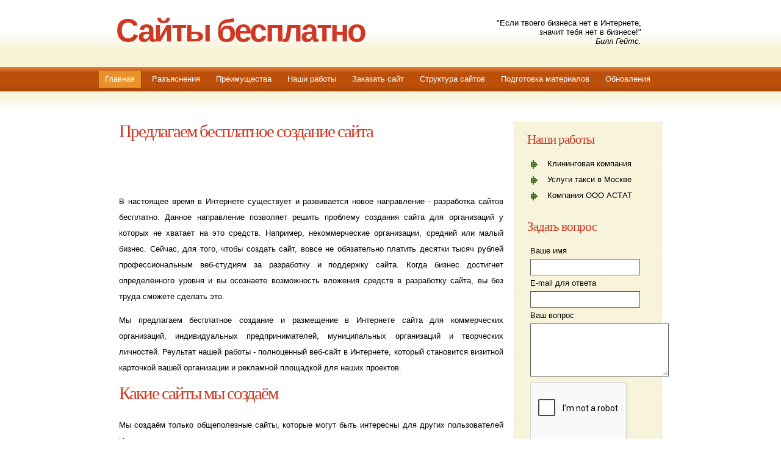

--- FILE ---
content_type: text/html
request_url: http://saitbesplatno.su/
body_size: 2943
content:

	<!DOCTYPE html PUBLIC "-//W3C//DTD XHTML 1.0 Strict//EN" "http://www.w3.org/TR/xhtml1/DTD/xhtml1-strict.dtd">
<html xmlns="http://www.w3.org/1999/xhtml">
<head>
<meta http-equiv="content-type" content="text/html; charset=windows-1251" />
<title>Бесплатное создание сайта, создать сайт бесплатно</title>
<meta name="keywords" content="Бесплатное создание сайта, создать сайт бесплатно, веб-сайт, бесплатный сайт, сайт бесплатно" />
<meta name="description" content="Бесплатное создание сайта, создать сайт бесплатно с доменом RU" />
<link href="default.css" rel="stylesheet" type="text/css" media="screen" />
<script src='https://www.google.com/recaptcha/api.js'></script>
</head>
<body>
<div id="wrapper">
<div id="header">
	<div id="logo">
		<h1><a href="/">Сайты бесплатно</a></h1>
		<!--<p></p>-->
	</div>
	<div id="rss">
	"Если твоего бизнеса нет в Интернете,<br />
	значит тебя нет в бизнесе!"<br />
	<i>Билл Гейтс.</i></div>
</div>
<div id="menu">
	<ul>
		<li class="current_page_item"><a href="/">Главная</a></li>
		<li ><a href="po4emubesplatno/">Разъяснения</a></li>
		<li ><a href="preimushestva/">Преимущества</a></li>
		<li ><a href="portfolio/">Наши работы</a></li>
		<li ><a href="order/">Заказать сайт</a></li>
		<li ><a href="struktura/">Структура сайтов</a></li>
		<li ><a href="materialy/">Подготовка материалов</a></li>
		<li ><a href="obnovlenia/">Обновления</a></li>
	</ul>
</div>
<script async="async" src="https://w.uptolike.com/widgets/v1/zp.js?pid=1674036" type="text/javascript"></script>
<script src='/jquery-3.1.1.min.js'></script><div id="page">
	<div id="content">
		<div class="post">
			<div class="title">
				<h2>Предлагаем бесплатное создание сайта</h2>
			</div>

			<div class="entry">
			<script type="text/javascript"><!--
google_ad_client = "pub-8212576921643296";
/* 468x60, создано 17.03.10 */
google_ad_slot = "2782055003";
google_ad_width = 468;
google_ad_height = 60;
//-->
</script>
<script type="text/javascript"
src="http://pagead2.googlesyndication.com/pagead/show_ads.js">
</script>			
				<p>
				В настоящее время в Интернете существует и развивается новое направление - <a href="http://besplatno.su" target="_blank">разработка сайтов бесплатно</a>.
				Данное направление позволяет решить проблему создания сайта для организаций у которых не хватает на это средств.
				Например, некоммерческие организации, средний или малый бизнес. Сейчас, для того, чтобы создать сайт, вовсе не 
				обязательно платить десятки тысяч рублей профессиональным веб-студиям за разработку и поддержку сайта.
				Когда бизнес достигнет определённого уровня и вы осознаете возможность вложения средств в разработку сайта, 
				вы без труда сможете сделать это.
				</p>
				<p>
				Мы предлагаем бесплатное создание и размещение в Интернете сайта для коммерческих организаций, индивидуальных предпринимателей,
				муниципальных организаций и творческих личностей. Реультат нашей работы - полноценный веб-сайт в Интернете, который становится 
				визитной карточкой вашей организации и рекламной площадкой для наших проектов.
				</p>				
			</div>
			<div class="title">
				<h2>Какие сайты мы создаём</h2>
			</div>
			<div class="entry">
				<p>
				Мы создаём только общеполезные сайты, которые могут быть интересны для других пользователей 
				Интернета.
				<br /><br />
				Минимальное количество страниц, которое должно быть на сайте - 5. Это тот минимум, который позволяет
				кратко ответить на вопросы посетителя сайта и заинтересовать потенциального клиента.
				Максимальное число страниц - не ограничено.
				<br /><br />
				Дизайн сайта будет не сложным. На бесплатном сайте не будет интерактивных элементов (форумы, опросники, сложные почтовые формы)
				<br /><br />
				<script type="text/javascript"><!--
google_ad_client = "pub-8212576921643296";
/* 468x60, создано 17.03.10 */
google_ad_slot = "2782055003";
google_ad_width = 468;
google_ad_height = 60;
//-->
</script>
<script type="text/javascript"
src="http://pagead2.googlesyndication.com/pagead/show_ads.js">
</script>				</p>
			</div>
			<div class="title">
				<h2>Какие сайты мы НЕ создаём</h2>
			</div>
			<div class="entry">
				<p>
				1. Персональные странички, не нужные никому, кроме их создателя.
				<br />
				2. Сайты для знакомств, для общения и развлечений.
				<br />
				4. О музыкальных группах и исполнителях.
				<br />
				6. Про аниме и любое другое кино.
				<br />
				7. Про заработок в Интернете.
				<br />
				8. Сайты с тематикой "Разное", то есть не имеющие чётко поставленной идеи и цели.
				<br />
				9. Для закачки программ, музыки и других файлов.				
				</p>
			</div>			
		</div>

	</div>

	<div id="sidebar">
		<ul>
			<li id="categories">
				<h2>Наши работы</h2>
				<ul>
					<li class="i"><img src="arrow.gif" align="absmiddle"><a href="#">Клининговая компания</a></li>
					<li class="i"><img src="arrow.gif" align="absmiddle"><a href="#">Услуги такси в Москве</a></li>
					<li class="i"><img src="arrow.gif" align="absmiddle"><a href="http://astat-polimer.ru/">Компания ООО АСТАТ</a></li>			
				</ul>
			</li>
			<li>
				<h2>Задать вопрос</h2>
				<ul>
				<li>
							<form id="form_msg" action="" method="POST">
				Ваше имя<br>
				<input name="name"><br>
				E-mail для ответа<br>
				<input name="email" type="email">				
				<br>
				Ваш вопрос<br>
				<textarea name="text" cols="25" rows="5"></textarea><br>
				<div class="g-recaptcha" data-size="compact" data-sitekey="6LcV7RMUAAAAANS2LAFq1hom3As-PBiKbhag0HdW"></div>
				<input type="Submit" value="Отправить">
				<input type="Hidden" name="key" value="1769913064">
				</form>
				</li>
				</ul>
			</li>
<script>
function forma()
{
	$.ajax({
	   	type: "post",
	    url: "/",
		data: ({'act':'ajax'}),
	    success: function(r) {
			$('#form_msg input[name=key]').val(r);
	  	}
	});
}
forma();
</script>
			
	
	
			

					
							
				</ul>
			</li>
						
		</ul>
	</div>
	

</div>
<div id="footer">
	<p class="legal">
		&copy; 2009 Бесплатно сайт | Все права защищены. Копирование материалов с сайта запрещено.</p>
</div></div>
</body>
</html>


--- FILE ---
content_type: text/html
request_url: http://saitbesplatno.su/
body_size: 102
content:
cef5c702d6f43ecf383f11df5357ed360f3e3223903f062bb4cbfdf766a6f9684d1ac74c864b4d2fc09b2f454273f2904b42ba7b2f80a26ea8761441d3e97d00

--- FILE ---
content_type: text/html; charset=utf-8
request_url: https://www.google.com/recaptcha/api2/anchor?ar=1&k=6LcV7RMUAAAAANS2LAFq1hom3As-PBiKbhag0HdW&co=aHR0cDovL3NhaXRiZXNwbGF0bm8uc3U6ODA.&hl=en&v=N67nZn4AqZkNcbeMu4prBgzg&size=compact&anchor-ms=20000&execute-ms=30000&cb=c7qu6kt2ew2i
body_size: 49254
content:
<!DOCTYPE HTML><html dir="ltr" lang="en"><head><meta http-equiv="Content-Type" content="text/html; charset=UTF-8">
<meta http-equiv="X-UA-Compatible" content="IE=edge">
<title>reCAPTCHA</title>
<style type="text/css">
/* cyrillic-ext */
@font-face {
  font-family: 'Roboto';
  font-style: normal;
  font-weight: 400;
  font-stretch: 100%;
  src: url(//fonts.gstatic.com/s/roboto/v48/KFO7CnqEu92Fr1ME7kSn66aGLdTylUAMa3GUBHMdazTgWw.woff2) format('woff2');
  unicode-range: U+0460-052F, U+1C80-1C8A, U+20B4, U+2DE0-2DFF, U+A640-A69F, U+FE2E-FE2F;
}
/* cyrillic */
@font-face {
  font-family: 'Roboto';
  font-style: normal;
  font-weight: 400;
  font-stretch: 100%;
  src: url(//fonts.gstatic.com/s/roboto/v48/KFO7CnqEu92Fr1ME7kSn66aGLdTylUAMa3iUBHMdazTgWw.woff2) format('woff2');
  unicode-range: U+0301, U+0400-045F, U+0490-0491, U+04B0-04B1, U+2116;
}
/* greek-ext */
@font-face {
  font-family: 'Roboto';
  font-style: normal;
  font-weight: 400;
  font-stretch: 100%;
  src: url(//fonts.gstatic.com/s/roboto/v48/KFO7CnqEu92Fr1ME7kSn66aGLdTylUAMa3CUBHMdazTgWw.woff2) format('woff2');
  unicode-range: U+1F00-1FFF;
}
/* greek */
@font-face {
  font-family: 'Roboto';
  font-style: normal;
  font-weight: 400;
  font-stretch: 100%;
  src: url(//fonts.gstatic.com/s/roboto/v48/KFO7CnqEu92Fr1ME7kSn66aGLdTylUAMa3-UBHMdazTgWw.woff2) format('woff2');
  unicode-range: U+0370-0377, U+037A-037F, U+0384-038A, U+038C, U+038E-03A1, U+03A3-03FF;
}
/* math */
@font-face {
  font-family: 'Roboto';
  font-style: normal;
  font-weight: 400;
  font-stretch: 100%;
  src: url(//fonts.gstatic.com/s/roboto/v48/KFO7CnqEu92Fr1ME7kSn66aGLdTylUAMawCUBHMdazTgWw.woff2) format('woff2');
  unicode-range: U+0302-0303, U+0305, U+0307-0308, U+0310, U+0312, U+0315, U+031A, U+0326-0327, U+032C, U+032F-0330, U+0332-0333, U+0338, U+033A, U+0346, U+034D, U+0391-03A1, U+03A3-03A9, U+03B1-03C9, U+03D1, U+03D5-03D6, U+03F0-03F1, U+03F4-03F5, U+2016-2017, U+2034-2038, U+203C, U+2040, U+2043, U+2047, U+2050, U+2057, U+205F, U+2070-2071, U+2074-208E, U+2090-209C, U+20D0-20DC, U+20E1, U+20E5-20EF, U+2100-2112, U+2114-2115, U+2117-2121, U+2123-214F, U+2190, U+2192, U+2194-21AE, U+21B0-21E5, U+21F1-21F2, U+21F4-2211, U+2213-2214, U+2216-22FF, U+2308-230B, U+2310, U+2319, U+231C-2321, U+2336-237A, U+237C, U+2395, U+239B-23B7, U+23D0, U+23DC-23E1, U+2474-2475, U+25AF, U+25B3, U+25B7, U+25BD, U+25C1, U+25CA, U+25CC, U+25FB, U+266D-266F, U+27C0-27FF, U+2900-2AFF, U+2B0E-2B11, U+2B30-2B4C, U+2BFE, U+3030, U+FF5B, U+FF5D, U+1D400-1D7FF, U+1EE00-1EEFF;
}
/* symbols */
@font-face {
  font-family: 'Roboto';
  font-style: normal;
  font-weight: 400;
  font-stretch: 100%;
  src: url(//fonts.gstatic.com/s/roboto/v48/KFO7CnqEu92Fr1ME7kSn66aGLdTylUAMaxKUBHMdazTgWw.woff2) format('woff2');
  unicode-range: U+0001-000C, U+000E-001F, U+007F-009F, U+20DD-20E0, U+20E2-20E4, U+2150-218F, U+2190, U+2192, U+2194-2199, U+21AF, U+21E6-21F0, U+21F3, U+2218-2219, U+2299, U+22C4-22C6, U+2300-243F, U+2440-244A, U+2460-24FF, U+25A0-27BF, U+2800-28FF, U+2921-2922, U+2981, U+29BF, U+29EB, U+2B00-2BFF, U+4DC0-4DFF, U+FFF9-FFFB, U+10140-1018E, U+10190-1019C, U+101A0, U+101D0-101FD, U+102E0-102FB, U+10E60-10E7E, U+1D2C0-1D2D3, U+1D2E0-1D37F, U+1F000-1F0FF, U+1F100-1F1AD, U+1F1E6-1F1FF, U+1F30D-1F30F, U+1F315, U+1F31C, U+1F31E, U+1F320-1F32C, U+1F336, U+1F378, U+1F37D, U+1F382, U+1F393-1F39F, U+1F3A7-1F3A8, U+1F3AC-1F3AF, U+1F3C2, U+1F3C4-1F3C6, U+1F3CA-1F3CE, U+1F3D4-1F3E0, U+1F3ED, U+1F3F1-1F3F3, U+1F3F5-1F3F7, U+1F408, U+1F415, U+1F41F, U+1F426, U+1F43F, U+1F441-1F442, U+1F444, U+1F446-1F449, U+1F44C-1F44E, U+1F453, U+1F46A, U+1F47D, U+1F4A3, U+1F4B0, U+1F4B3, U+1F4B9, U+1F4BB, U+1F4BF, U+1F4C8-1F4CB, U+1F4D6, U+1F4DA, U+1F4DF, U+1F4E3-1F4E6, U+1F4EA-1F4ED, U+1F4F7, U+1F4F9-1F4FB, U+1F4FD-1F4FE, U+1F503, U+1F507-1F50B, U+1F50D, U+1F512-1F513, U+1F53E-1F54A, U+1F54F-1F5FA, U+1F610, U+1F650-1F67F, U+1F687, U+1F68D, U+1F691, U+1F694, U+1F698, U+1F6AD, U+1F6B2, U+1F6B9-1F6BA, U+1F6BC, U+1F6C6-1F6CF, U+1F6D3-1F6D7, U+1F6E0-1F6EA, U+1F6F0-1F6F3, U+1F6F7-1F6FC, U+1F700-1F7FF, U+1F800-1F80B, U+1F810-1F847, U+1F850-1F859, U+1F860-1F887, U+1F890-1F8AD, U+1F8B0-1F8BB, U+1F8C0-1F8C1, U+1F900-1F90B, U+1F93B, U+1F946, U+1F984, U+1F996, U+1F9E9, U+1FA00-1FA6F, U+1FA70-1FA7C, U+1FA80-1FA89, U+1FA8F-1FAC6, U+1FACE-1FADC, U+1FADF-1FAE9, U+1FAF0-1FAF8, U+1FB00-1FBFF;
}
/* vietnamese */
@font-face {
  font-family: 'Roboto';
  font-style: normal;
  font-weight: 400;
  font-stretch: 100%;
  src: url(//fonts.gstatic.com/s/roboto/v48/KFO7CnqEu92Fr1ME7kSn66aGLdTylUAMa3OUBHMdazTgWw.woff2) format('woff2');
  unicode-range: U+0102-0103, U+0110-0111, U+0128-0129, U+0168-0169, U+01A0-01A1, U+01AF-01B0, U+0300-0301, U+0303-0304, U+0308-0309, U+0323, U+0329, U+1EA0-1EF9, U+20AB;
}
/* latin-ext */
@font-face {
  font-family: 'Roboto';
  font-style: normal;
  font-weight: 400;
  font-stretch: 100%;
  src: url(//fonts.gstatic.com/s/roboto/v48/KFO7CnqEu92Fr1ME7kSn66aGLdTylUAMa3KUBHMdazTgWw.woff2) format('woff2');
  unicode-range: U+0100-02BA, U+02BD-02C5, U+02C7-02CC, U+02CE-02D7, U+02DD-02FF, U+0304, U+0308, U+0329, U+1D00-1DBF, U+1E00-1E9F, U+1EF2-1EFF, U+2020, U+20A0-20AB, U+20AD-20C0, U+2113, U+2C60-2C7F, U+A720-A7FF;
}
/* latin */
@font-face {
  font-family: 'Roboto';
  font-style: normal;
  font-weight: 400;
  font-stretch: 100%;
  src: url(//fonts.gstatic.com/s/roboto/v48/KFO7CnqEu92Fr1ME7kSn66aGLdTylUAMa3yUBHMdazQ.woff2) format('woff2');
  unicode-range: U+0000-00FF, U+0131, U+0152-0153, U+02BB-02BC, U+02C6, U+02DA, U+02DC, U+0304, U+0308, U+0329, U+2000-206F, U+20AC, U+2122, U+2191, U+2193, U+2212, U+2215, U+FEFF, U+FFFD;
}
/* cyrillic-ext */
@font-face {
  font-family: 'Roboto';
  font-style: normal;
  font-weight: 500;
  font-stretch: 100%;
  src: url(//fonts.gstatic.com/s/roboto/v48/KFO7CnqEu92Fr1ME7kSn66aGLdTylUAMa3GUBHMdazTgWw.woff2) format('woff2');
  unicode-range: U+0460-052F, U+1C80-1C8A, U+20B4, U+2DE0-2DFF, U+A640-A69F, U+FE2E-FE2F;
}
/* cyrillic */
@font-face {
  font-family: 'Roboto';
  font-style: normal;
  font-weight: 500;
  font-stretch: 100%;
  src: url(//fonts.gstatic.com/s/roboto/v48/KFO7CnqEu92Fr1ME7kSn66aGLdTylUAMa3iUBHMdazTgWw.woff2) format('woff2');
  unicode-range: U+0301, U+0400-045F, U+0490-0491, U+04B0-04B1, U+2116;
}
/* greek-ext */
@font-face {
  font-family: 'Roboto';
  font-style: normal;
  font-weight: 500;
  font-stretch: 100%;
  src: url(//fonts.gstatic.com/s/roboto/v48/KFO7CnqEu92Fr1ME7kSn66aGLdTylUAMa3CUBHMdazTgWw.woff2) format('woff2');
  unicode-range: U+1F00-1FFF;
}
/* greek */
@font-face {
  font-family: 'Roboto';
  font-style: normal;
  font-weight: 500;
  font-stretch: 100%;
  src: url(//fonts.gstatic.com/s/roboto/v48/KFO7CnqEu92Fr1ME7kSn66aGLdTylUAMa3-UBHMdazTgWw.woff2) format('woff2');
  unicode-range: U+0370-0377, U+037A-037F, U+0384-038A, U+038C, U+038E-03A1, U+03A3-03FF;
}
/* math */
@font-face {
  font-family: 'Roboto';
  font-style: normal;
  font-weight: 500;
  font-stretch: 100%;
  src: url(//fonts.gstatic.com/s/roboto/v48/KFO7CnqEu92Fr1ME7kSn66aGLdTylUAMawCUBHMdazTgWw.woff2) format('woff2');
  unicode-range: U+0302-0303, U+0305, U+0307-0308, U+0310, U+0312, U+0315, U+031A, U+0326-0327, U+032C, U+032F-0330, U+0332-0333, U+0338, U+033A, U+0346, U+034D, U+0391-03A1, U+03A3-03A9, U+03B1-03C9, U+03D1, U+03D5-03D6, U+03F0-03F1, U+03F4-03F5, U+2016-2017, U+2034-2038, U+203C, U+2040, U+2043, U+2047, U+2050, U+2057, U+205F, U+2070-2071, U+2074-208E, U+2090-209C, U+20D0-20DC, U+20E1, U+20E5-20EF, U+2100-2112, U+2114-2115, U+2117-2121, U+2123-214F, U+2190, U+2192, U+2194-21AE, U+21B0-21E5, U+21F1-21F2, U+21F4-2211, U+2213-2214, U+2216-22FF, U+2308-230B, U+2310, U+2319, U+231C-2321, U+2336-237A, U+237C, U+2395, U+239B-23B7, U+23D0, U+23DC-23E1, U+2474-2475, U+25AF, U+25B3, U+25B7, U+25BD, U+25C1, U+25CA, U+25CC, U+25FB, U+266D-266F, U+27C0-27FF, U+2900-2AFF, U+2B0E-2B11, U+2B30-2B4C, U+2BFE, U+3030, U+FF5B, U+FF5D, U+1D400-1D7FF, U+1EE00-1EEFF;
}
/* symbols */
@font-face {
  font-family: 'Roboto';
  font-style: normal;
  font-weight: 500;
  font-stretch: 100%;
  src: url(//fonts.gstatic.com/s/roboto/v48/KFO7CnqEu92Fr1ME7kSn66aGLdTylUAMaxKUBHMdazTgWw.woff2) format('woff2');
  unicode-range: U+0001-000C, U+000E-001F, U+007F-009F, U+20DD-20E0, U+20E2-20E4, U+2150-218F, U+2190, U+2192, U+2194-2199, U+21AF, U+21E6-21F0, U+21F3, U+2218-2219, U+2299, U+22C4-22C6, U+2300-243F, U+2440-244A, U+2460-24FF, U+25A0-27BF, U+2800-28FF, U+2921-2922, U+2981, U+29BF, U+29EB, U+2B00-2BFF, U+4DC0-4DFF, U+FFF9-FFFB, U+10140-1018E, U+10190-1019C, U+101A0, U+101D0-101FD, U+102E0-102FB, U+10E60-10E7E, U+1D2C0-1D2D3, U+1D2E0-1D37F, U+1F000-1F0FF, U+1F100-1F1AD, U+1F1E6-1F1FF, U+1F30D-1F30F, U+1F315, U+1F31C, U+1F31E, U+1F320-1F32C, U+1F336, U+1F378, U+1F37D, U+1F382, U+1F393-1F39F, U+1F3A7-1F3A8, U+1F3AC-1F3AF, U+1F3C2, U+1F3C4-1F3C6, U+1F3CA-1F3CE, U+1F3D4-1F3E0, U+1F3ED, U+1F3F1-1F3F3, U+1F3F5-1F3F7, U+1F408, U+1F415, U+1F41F, U+1F426, U+1F43F, U+1F441-1F442, U+1F444, U+1F446-1F449, U+1F44C-1F44E, U+1F453, U+1F46A, U+1F47D, U+1F4A3, U+1F4B0, U+1F4B3, U+1F4B9, U+1F4BB, U+1F4BF, U+1F4C8-1F4CB, U+1F4D6, U+1F4DA, U+1F4DF, U+1F4E3-1F4E6, U+1F4EA-1F4ED, U+1F4F7, U+1F4F9-1F4FB, U+1F4FD-1F4FE, U+1F503, U+1F507-1F50B, U+1F50D, U+1F512-1F513, U+1F53E-1F54A, U+1F54F-1F5FA, U+1F610, U+1F650-1F67F, U+1F687, U+1F68D, U+1F691, U+1F694, U+1F698, U+1F6AD, U+1F6B2, U+1F6B9-1F6BA, U+1F6BC, U+1F6C6-1F6CF, U+1F6D3-1F6D7, U+1F6E0-1F6EA, U+1F6F0-1F6F3, U+1F6F7-1F6FC, U+1F700-1F7FF, U+1F800-1F80B, U+1F810-1F847, U+1F850-1F859, U+1F860-1F887, U+1F890-1F8AD, U+1F8B0-1F8BB, U+1F8C0-1F8C1, U+1F900-1F90B, U+1F93B, U+1F946, U+1F984, U+1F996, U+1F9E9, U+1FA00-1FA6F, U+1FA70-1FA7C, U+1FA80-1FA89, U+1FA8F-1FAC6, U+1FACE-1FADC, U+1FADF-1FAE9, U+1FAF0-1FAF8, U+1FB00-1FBFF;
}
/* vietnamese */
@font-face {
  font-family: 'Roboto';
  font-style: normal;
  font-weight: 500;
  font-stretch: 100%;
  src: url(//fonts.gstatic.com/s/roboto/v48/KFO7CnqEu92Fr1ME7kSn66aGLdTylUAMa3OUBHMdazTgWw.woff2) format('woff2');
  unicode-range: U+0102-0103, U+0110-0111, U+0128-0129, U+0168-0169, U+01A0-01A1, U+01AF-01B0, U+0300-0301, U+0303-0304, U+0308-0309, U+0323, U+0329, U+1EA0-1EF9, U+20AB;
}
/* latin-ext */
@font-face {
  font-family: 'Roboto';
  font-style: normal;
  font-weight: 500;
  font-stretch: 100%;
  src: url(//fonts.gstatic.com/s/roboto/v48/KFO7CnqEu92Fr1ME7kSn66aGLdTylUAMa3KUBHMdazTgWw.woff2) format('woff2');
  unicode-range: U+0100-02BA, U+02BD-02C5, U+02C7-02CC, U+02CE-02D7, U+02DD-02FF, U+0304, U+0308, U+0329, U+1D00-1DBF, U+1E00-1E9F, U+1EF2-1EFF, U+2020, U+20A0-20AB, U+20AD-20C0, U+2113, U+2C60-2C7F, U+A720-A7FF;
}
/* latin */
@font-face {
  font-family: 'Roboto';
  font-style: normal;
  font-weight: 500;
  font-stretch: 100%;
  src: url(//fonts.gstatic.com/s/roboto/v48/KFO7CnqEu92Fr1ME7kSn66aGLdTylUAMa3yUBHMdazQ.woff2) format('woff2');
  unicode-range: U+0000-00FF, U+0131, U+0152-0153, U+02BB-02BC, U+02C6, U+02DA, U+02DC, U+0304, U+0308, U+0329, U+2000-206F, U+20AC, U+2122, U+2191, U+2193, U+2212, U+2215, U+FEFF, U+FFFD;
}
/* cyrillic-ext */
@font-face {
  font-family: 'Roboto';
  font-style: normal;
  font-weight: 900;
  font-stretch: 100%;
  src: url(//fonts.gstatic.com/s/roboto/v48/KFO7CnqEu92Fr1ME7kSn66aGLdTylUAMa3GUBHMdazTgWw.woff2) format('woff2');
  unicode-range: U+0460-052F, U+1C80-1C8A, U+20B4, U+2DE0-2DFF, U+A640-A69F, U+FE2E-FE2F;
}
/* cyrillic */
@font-face {
  font-family: 'Roboto';
  font-style: normal;
  font-weight: 900;
  font-stretch: 100%;
  src: url(//fonts.gstatic.com/s/roboto/v48/KFO7CnqEu92Fr1ME7kSn66aGLdTylUAMa3iUBHMdazTgWw.woff2) format('woff2');
  unicode-range: U+0301, U+0400-045F, U+0490-0491, U+04B0-04B1, U+2116;
}
/* greek-ext */
@font-face {
  font-family: 'Roboto';
  font-style: normal;
  font-weight: 900;
  font-stretch: 100%;
  src: url(//fonts.gstatic.com/s/roboto/v48/KFO7CnqEu92Fr1ME7kSn66aGLdTylUAMa3CUBHMdazTgWw.woff2) format('woff2');
  unicode-range: U+1F00-1FFF;
}
/* greek */
@font-face {
  font-family: 'Roboto';
  font-style: normal;
  font-weight: 900;
  font-stretch: 100%;
  src: url(//fonts.gstatic.com/s/roboto/v48/KFO7CnqEu92Fr1ME7kSn66aGLdTylUAMa3-UBHMdazTgWw.woff2) format('woff2');
  unicode-range: U+0370-0377, U+037A-037F, U+0384-038A, U+038C, U+038E-03A1, U+03A3-03FF;
}
/* math */
@font-face {
  font-family: 'Roboto';
  font-style: normal;
  font-weight: 900;
  font-stretch: 100%;
  src: url(//fonts.gstatic.com/s/roboto/v48/KFO7CnqEu92Fr1ME7kSn66aGLdTylUAMawCUBHMdazTgWw.woff2) format('woff2');
  unicode-range: U+0302-0303, U+0305, U+0307-0308, U+0310, U+0312, U+0315, U+031A, U+0326-0327, U+032C, U+032F-0330, U+0332-0333, U+0338, U+033A, U+0346, U+034D, U+0391-03A1, U+03A3-03A9, U+03B1-03C9, U+03D1, U+03D5-03D6, U+03F0-03F1, U+03F4-03F5, U+2016-2017, U+2034-2038, U+203C, U+2040, U+2043, U+2047, U+2050, U+2057, U+205F, U+2070-2071, U+2074-208E, U+2090-209C, U+20D0-20DC, U+20E1, U+20E5-20EF, U+2100-2112, U+2114-2115, U+2117-2121, U+2123-214F, U+2190, U+2192, U+2194-21AE, U+21B0-21E5, U+21F1-21F2, U+21F4-2211, U+2213-2214, U+2216-22FF, U+2308-230B, U+2310, U+2319, U+231C-2321, U+2336-237A, U+237C, U+2395, U+239B-23B7, U+23D0, U+23DC-23E1, U+2474-2475, U+25AF, U+25B3, U+25B7, U+25BD, U+25C1, U+25CA, U+25CC, U+25FB, U+266D-266F, U+27C0-27FF, U+2900-2AFF, U+2B0E-2B11, U+2B30-2B4C, U+2BFE, U+3030, U+FF5B, U+FF5D, U+1D400-1D7FF, U+1EE00-1EEFF;
}
/* symbols */
@font-face {
  font-family: 'Roboto';
  font-style: normal;
  font-weight: 900;
  font-stretch: 100%;
  src: url(//fonts.gstatic.com/s/roboto/v48/KFO7CnqEu92Fr1ME7kSn66aGLdTylUAMaxKUBHMdazTgWw.woff2) format('woff2');
  unicode-range: U+0001-000C, U+000E-001F, U+007F-009F, U+20DD-20E0, U+20E2-20E4, U+2150-218F, U+2190, U+2192, U+2194-2199, U+21AF, U+21E6-21F0, U+21F3, U+2218-2219, U+2299, U+22C4-22C6, U+2300-243F, U+2440-244A, U+2460-24FF, U+25A0-27BF, U+2800-28FF, U+2921-2922, U+2981, U+29BF, U+29EB, U+2B00-2BFF, U+4DC0-4DFF, U+FFF9-FFFB, U+10140-1018E, U+10190-1019C, U+101A0, U+101D0-101FD, U+102E0-102FB, U+10E60-10E7E, U+1D2C0-1D2D3, U+1D2E0-1D37F, U+1F000-1F0FF, U+1F100-1F1AD, U+1F1E6-1F1FF, U+1F30D-1F30F, U+1F315, U+1F31C, U+1F31E, U+1F320-1F32C, U+1F336, U+1F378, U+1F37D, U+1F382, U+1F393-1F39F, U+1F3A7-1F3A8, U+1F3AC-1F3AF, U+1F3C2, U+1F3C4-1F3C6, U+1F3CA-1F3CE, U+1F3D4-1F3E0, U+1F3ED, U+1F3F1-1F3F3, U+1F3F5-1F3F7, U+1F408, U+1F415, U+1F41F, U+1F426, U+1F43F, U+1F441-1F442, U+1F444, U+1F446-1F449, U+1F44C-1F44E, U+1F453, U+1F46A, U+1F47D, U+1F4A3, U+1F4B0, U+1F4B3, U+1F4B9, U+1F4BB, U+1F4BF, U+1F4C8-1F4CB, U+1F4D6, U+1F4DA, U+1F4DF, U+1F4E3-1F4E6, U+1F4EA-1F4ED, U+1F4F7, U+1F4F9-1F4FB, U+1F4FD-1F4FE, U+1F503, U+1F507-1F50B, U+1F50D, U+1F512-1F513, U+1F53E-1F54A, U+1F54F-1F5FA, U+1F610, U+1F650-1F67F, U+1F687, U+1F68D, U+1F691, U+1F694, U+1F698, U+1F6AD, U+1F6B2, U+1F6B9-1F6BA, U+1F6BC, U+1F6C6-1F6CF, U+1F6D3-1F6D7, U+1F6E0-1F6EA, U+1F6F0-1F6F3, U+1F6F7-1F6FC, U+1F700-1F7FF, U+1F800-1F80B, U+1F810-1F847, U+1F850-1F859, U+1F860-1F887, U+1F890-1F8AD, U+1F8B0-1F8BB, U+1F8C0-1F8C1, U+1F900-1F90B, U+1F93B, U+1F946, U+1F984, U+1F996, U+1F9E9, U+1FA00-1FA6F, U+1FA70-1FA7C, U+1FA80-1FA89, U+1FA8F-1FAC6, U+1FACE-1FADC, U+1FADF-1FAE9, U+1FAF0-1FAF8, U+1FB00-1FBFF;
}
/* vietnamese */
@font-face {
  font-family: 'Roboto';
  font-style: normal;
  font-weight: 900;
  font-stretch: 100%;
  src: url(//fonts.gstatic.com/s/roboto/v48/KFO7CnqEu92Fr1ME7kSn66aGLdTylUAMa3OUBHMdazTgWw.woff2) format('woff2');
  unicode-range: U+0102-0103, U+0110-0111, U+0128-0129, U+0168-0169, U+01A0-01A1, U+01AF-01B0, U+0300-0301, U+0303-0304, U+0308-0309, U+0323, U+0329, U+1EA0-1EF9, U+20AB;
}
/* latin-ext */
@font-face {
  font-family: 'Roboto';
  font-style: normal;
  font-weight: 900;
  font-stretch: 100%;
  src: url(//fonts.gstatic.com/s/roboto/v48/KFO7CnqEu92Fr1ME7kSn66aGLdTylUAMa3KUBHMdazTgWw.woff2) format('woff2');
  unicode-range: U+0100-02BA, U+02BD-02C5, U+02C7-02CC, U+02CE-02D7, U+02DD-02FF, U+0304, U+0308, U+0329, U+1D00-1DBF, U+1E00-1E9F, U+1EF2-1EFF, U+2020, U+20A0-20AB, U+20AD-20C0, U+2113, U+2C60-2C7F, U+A720-A7FF;
}
/* latin */
@font-face {
  font-family: 'Roboto';
  font-style: normal;
  font-weight: 900;
  font-stretch: 100%;
  src: url(//fonts.gstatic.com/s/roboto/v48/KFO7CnqEu92Fr1ME7kSn66aGLdTylUAMa3yUBHMdazQ.woff2) format('woff2');
  unicode-range: U+0000-00FF, U+0131, U+0152-0153, U+02BB-02BC, U+02C6, U+02DA, U+02DC, U+0304, U+0308, U+0329, U+2000-206F, U+20AC, U+2122, U+2191, U+2193, U+2212, U+2215, U+FEFF, U+FFFD;
}

</style>
<link rel="stylesheet" type="text/css" href="https://www.gstatic.com/recaptcha/releases/N67nZn4AqZkNcbeMu4prBgzg/styles__ltr.css">
<script nonce="L8fbEDOHLTQ9S7q3Wb7yeg" type="text/javascript">window['__recaptcha_api'] = 'https://www.google.com/recaptcha/api2/';</script>
<script type="text/javascript" src="https://www.gstatic.com/recaptcha/releases/N67nZn4AqZkNcbeMu4prBgzg/recaptcha__en.js" nonce="L8fbEDOHLTQ9S7q3Wb7yeg">
      
    </script></head>
<body><div id="rc-anchor-alert" class="rc-anchor-alert"></div>
<input type="hidden" id="recaptcha-token" value="[base64]">
<script type="text/javascript" nonce="L8fbEDOHLTQ9S7q3Wb7yeg">
      recaptcha.anchor.Main.init("[\x22ainput\x22,[\x22bgdata\x22,\x22\x22,\[base64]/[base64]/[base64]/bmV3IHJbeF0oY1swXSk6RT09Mj9uZXcgclt4XShjWzBdLGNbMV0pOkU9PTM/bmV3IHJbeF0oY1swXSxjWzFdLGNbMl0pOkU9PTQ/[base64]/[base64]/[base64]/[base64]/[base64]/[base64]/[base64]/[base64]\x22,\[base64]\\u003d\x22,\x22w7k4w6UpfcOAD3rDvVLClsOCw4tMY8KsQGkUw5HCn8O0w4VNw4PDucK4WcOKOAtfwrp9P319wrptwrTCowXDjyPCoMKMwrnDssK+XCzDjMK5Un9Ew57CtCYDwq4/XiNPw4jDgMOHw5LDqcKncsK4wprCmcO3Z8OPTcOgIsOrwqoscMOfLMKfB8OgA2/Cl1zCkWbCmcOWIxfCm8KVZV/Dj8OrCsKDeMKgBMO0wpDDkivDqMOIwokKHMKTZMOBF2cMZsOow5DCjMKgw7ATwoPDqTfCosOHICfDrMKQZ1NFwrLDmcKIwoIgwoTCkg/CuMOOw695wrHCrcKsEcKJw48xXlAVBUDDqsK1FcKEwqDCoHjDucKgwr/[base64]/DvMKewo7DsMKIWBJGNBF6PVEIZFzDsMOCLi0twpXDkTbDtMO6GUBXw4oHwqxNwoXCocKDw7NHb2tQGcOXXCsow50jfcKZLirCjMO3w5V6wrjDo8OhUMK6wqnCp3zCln9Fwr/[base64]/[base64]/w43Cl0PDksKBw4ExIFB3wqAlw69pwo4ECmJuwpzDnsK3J8O8w5TCgyw6wpcDcgxxw4bCiMKUw4N3w7/CnwwRw6XDkSpGY8OzUcOawqLCmkR5wqzDlCsKGnHCjAchw6YEw5DDqBlLwqcwKTzCqcKPwq3CllfDtMOmwpoIfcKNN8OoWEM9wpbDnwbCg8KKeSBjdTcbSgXColZ4TnYPw5cBeyRPYcKUwrsFwp3CnsO/[base64]/w6zCucOuwooMwovDvjgMwoDCosOGBcO+wpsTwp3DmCbDqcOVGDZvH8K4wpwXVU0yw48fG2EfFMOTXcOlw4bDrcOSOw4ZMT1ve8Kmw4BOw7JrNDTDjAkkw5/CqkMEw7kfw6HCmV4RckrCmsO4w6AbKsKywrrDjnfCjsObwqjDo8K5aMOQw63Cpk44w6FmZsOpwrnDp8OdFiIZw7PDuyTCvMOJIE7DsMKhw63Ck8KfwrbDgh3DjcK7w4XChk4PFlUAaTtqTMKPJ1U4SQh/NiDDpz3ChGZWw4jDpyEDJ8K4w7AFwqPCjznDiRTDgcKJwoF+J2cgU8KSaDfCncOPKB/DnsO9w7NBwrQMNMO8w4h6ccOHdDVBYcObw4TDjzBjw5fCtBfDrWvCh0jDg8Knwq1Qw5fDuS/CuCRIw4UNwoXDucOKwrRTcwvDrcOZRR1/EEx3woh/YnPCkMOKY8KyC0lPwopPwp9iF8KGY8Otw7XDtcKEw5nDhCgKTcK0MlzCokh9PSkrwqRKT0oIe8KvH0xvdHJPVGJeZSQ/O8OkNDN3wpXDpkrDisKxw5kew5zDkTnDnlBaVMK0w6fCuWwVK8K+GFTCt8OEwqk2w7zCj14hwo/CusOew6LDkcOOFsKiwqrDvg9gKcOKwr16wrouwoZbJ2IWN04LHMK0wr/DgMKCKMOGwobClUlfw5rCv0gxwrV4w7scw5YIacOJEcOHwrMSQMOkwqMyWRFswo4QNFRNw5s/L8OMwqbDoSjDv8KwwrfCpQ7CugrCn8OEUMOpXsKEwq8SwosBPsKmwpwtRcKewowEw6jDgATDkDpcfx3DiQI3KsKQwpTDrMOPZUDCol5kwrotw7AcwrrCqTkjflbCrMOswqINwprDv8KHw6RNZnhawqPDj8OGwpTDt8K3woYfasKYw7/[base64]/B3BGwrrDrknCs3nCj2LCvDTDisODw6dMwo1TwrhNTRrDrkzCmDDDpsOpSCFdX8KwWWsSb1vCr2gpTjfCqlkcM8Krwpk7PBYvSRjDssKTMGJcwobCsjvCgMK4w69PPmjDjMOdOn3DpAs9VMKCbGYfw6nDrUPDmMKfw6dSwrozIMOWc2bClcKhwopqd17DgsKUWz/DtMKLRMODw4nChDEFwonCoQJvwrMsC8OPLE/[base64]/Dp3dlw4I7w50YOlTDssKIwrXDrBpHVMO0SsO8woltD25bwpEXA8KZQ8OpOn1pIWrDtsKTwqrDisKtU8ORwrbCrnMTw6LDk8KQaMKKwqJswobDhT09wqLCscOxesOOGcKywpzCssKAF8OCwqBbw6zDocKYMhQywrLCs1lAw7pZL1JLwo/DtAvDrRnDqMO7P1nDhcO+cRhxaTVxwpwIc0MdRsKlAUp3Pw8hORI5MMOfPcKsUsKkM8Opwpw5N8KVOsOlUhzDqsKAL1HCgSnDoMKNR8OLeT1kSsKnd1DDkMO1ZsK/w7pZZsO/RBnCtmE/ZMODwrjDoFvDs8KaJBYCCy/Cjx1Bw7MsJ8K8w6/DvDdtwqMUwqXDtx/CtEzChUPDqcKDwrNpHcKgAsKfw7howrrDjw7DssKOw7XDpMOHFsK3d8OoHwgbwpLCtBvCgDHDq35/w5tVw4TCrsOTwrVyPsKQQ8O7w4nDpcOsUsO/wrjCnnXCoEPCvHvCmRNqwoRDJMKTwqxBEl9xwqXCtWhHcxbDuQLClMOMVEVqw7PCrH/Dt3Erw6EDwpTCn8O2wox5WcKbO8KHD8OTw7dwwo/[base64]/[base64]/Dsnotw4XDk8OYGT7Cu8K8X8O6LXcYRjHDhiRDwqRGwpbDigHCtQoywrrDlMKCW8KEPsKXw5TDqMKFw4tIGcOTFMKhDXLCjTrCm0UWEn3CnsOUwo09L3V9w7vCtHY3YAbCo1UAL8KYWVBSw63CogfCgHN7w4x3wrlQMj/DuMOFG1slOD0Yw5LDtxN9wr/[base64]/[base64]/DoUDCisKfwrnCiMKjVcO5wrnDrcKfXUvDj3DDq3zDjMOwCsObwovCtcOnw53Ds8K0PjVLwoZrwpvDnAhcwrjCv8Omw4o5w6RRwpbCpMKbShHDsE3CoMOawoAzwrNIZsKCw4LCqE/Ds8OCw7nDnsO5JgnDvcOPw6bDtSjCssKoU2vCintfw4zCpMOLwrYaB8O3w4DCjGJIw5dmwqDCgMOBO8KZexbChMKNXVjDryQdwoLCrQomwo1pw54gcE3DgE5nwpZKwrUXwrF8wpRewo85L0XCr1/[base64]/CvEHDqsONa8KeC8OFeg/ClMKqfMOFCsOYXkDClUk8LELDtcOCDMKiw7TDhcKVL8OSw5MVw6IDwqHDngJ6eArDp2jCrwVKDcKmQcKuVcO2E8KVNcKuwpkBw6rDugDCmMOyesOrwrvCo1bDlcOtw5ESUncRw4sbw53CmB/[base64]/DqU7CiMKuwoPDo8OWwovCocKKwpXCjcKOVUBVHcKIwopdwqw7QmbCjH7CncKJwpfDmcOpOcKdwofCoMOWBE4wey0zXsKVFsOAw77DrW/CkwMnwpfCksOdw7zDnSfDt3HDhhTDvXLCnz9Uw6EGwqAtw7VdwoDDnwQzw5RMw7fCocOKIMK8w4cDfMKBw6XDniPCp1xZDXhLK8OgT1HCnMKBw65RXgvClcK/cMOAZjsvwpJFSihHK0Bowo93Tjkbw7kRwoBBeMOqwo5hf8Osw6jDiEB7UMKdwrHCtsOHf8OyY8OhKV/DuMK4wrENw4RGw71sQsOzw5pvw4fCvsKHNcKnK1zCp8Kwwo7DoMKqbMOeW8Ouw54Xw4EqTUAEwqDDi8Oew4HCojbDmsODw694w4fDk2HCgxksPsOLwrfDjglRKTLCj103PcOrLsK9DMKRF03CpBxQwrPCu8KtP2DCmkc/U8OEIsKlwoEcanzDvVNzwq/Cmy1/wp/[base64]/OCPDngjDksOGwr9Gwplmw6BVwpthwrcpWFPCiBFtJQo2McOJWn/Dv8K0P3XDuTAlKFAxw7M8wpDDoTQ9w6giJxHCjXdHw7XDiwpSw4vDnBLDsiIofcOLw4rDtiYTwrrDjyxaw60ZZsKER8O/MMK/QMKxcMKKfk8vw6VJw47CkB83DhYmwpbCjsOrDg1Vwp/[base64]/Cs8Ksw73CnRnCqik8wrhrV8Kfw59Dw7TCqcOMSjzCv8ONw4IqJ1gHw582dzt2w69dZsOYwpXCn8OSZl00EyXDj8KOw5/DqTDCvcOdZ8O1KHvDqsO6CFTCrjlCPXZhRMKSwoLDisKvwqrCowAdMMKJNlDCmXYRwoV3w6fCs8KQDBJLO8KWa8O7eQ/DoQ7DrcOwPFlza30uwovDjHLDnXjCsA7Dn8O8IcKDGMKHwpPCqsOWOQlTwrjDjcO/FBtsw4HDncK1wp/CqMO3PsKREFx0w65Wwpl/[base64]/CsMK8P8K9dVjChjTDqkrDnMOjd8KMw48AwrbCvTklw6pJwprChDsrwofCt23DiMO+wp/DosKwKMKqemF3w7fDuGcSEcKJwp8FwrBew6BsPwk2VsK5w79aLA4/w41yw43CmVIvUcK1SzUkEkrCqWXDlCNhwrFOw6LDlcOkfMKNVk8DUcOAB8K/wrMbw6g8BSPCkHpdM8KCE3nChzHCusOMwphlFsKRYsOHwoFQwolvw6bDkixXw4wswqR5S8K5d1sqw6/CjsKTNTPCkcOdw41QwpRSwphbWwTDiDbDgUPDjwkCGwZnbMK1LcKOw4goNgfDvMOgw6rCiMK4IFLDghXClsOvDsO/NgjCi8KAw5oTw7sUwqvDm3ARwrvDjgvCvcKRw7VfAicmw5Eqwr/DpcO3UADDmwvCmMK5QsO4cU4PworDkz7CnCcwVsOiw7l9R8O0JG5NwqspVMOOVMKOfcOdK0wHwr0wwrfDm8KnwrrDn8OCwotBwqPDjcKyWsOLI8O1dn3CpELCk2jCulB+wpHDi8KKwpIjwpjClMOZC8OowrUtw57CssK/wqnCg8KpwpvDp1/CngHDt0JuBMK0N8OceitQw5VSwp56wpjDp8OeHTzDsVJrTsKPH17Dhh8KHMOjwobCjsOHwqjCnMOAPhnDp8Kgw78jw47Di33DnDA0wrbDmFoSwpLCqMOAcsKowpLDlsK8DwU/[base64]/eMO2w5zCugnDjcKKZ8OuU8OFwo9QwpVQHSZew5HCgH/Cq8OBM8Obw7Nhw5xEHMO9wqJ/wrLDtS5cLDovRk5gw6dmOMKew5how6vDgsORw60xw7DCvHnCksKcwrnDowLDuhM5w40GJFHDhWJswrTDoFXDk0zCr8Ovwp7Cv8KqIsKiwqZFwqQ6UkFVWS5mw5NAwr7DjHPDqsK8wo7CmMK2w5fDjcKbfgpUPzFHMmBWXlDCgcK/w5oHw6VpL8KJesOJw53CqsKgEsO6wq3CrX8WB8OoV3DCqXwIw7zCoSDCn34tYMOdw7cvw7fCi2NtKx/DosK0w6MZEsK6w5DCpcOcW8O+wr0VZCfCmGDDvDZnw6LCl115f8KCF37Dtwd4w5h1aMKXC8K1EcKhSF4OwpI3wo01w4Emw5l3w7HDjwwrV2YgBMKJw5tKF8KnwrXDt8OwHcKDw4/DvVBfAcOKQMKxTXDCow9Wwqhvw5/CkWVXTDFqw67Cm34EwpJ1H8KFBcOXAzolMT0gwpDDvHl1wpnDo07CuUnDqMKzdVnCnUhwMcOkw4NSw6wlLsO+NUsqRMOXfsKGw4NKw5c/ZlRGdsOnw4fDksOpPcK7YSrDtMKfKcK6wqvDhMONw4A+woXDjsKxwoxsDCcHwpbDksOgHm3Du8O9S8Kzwr43VcOaUkhnOzfDnsKWTsKPwqPClsKKY3/CvCDDlHXDtQVzW8OIKMO4wpXDncObwopFw6BsaXpEKsOjw44EMcK/CC/[base64]/CvsKVw78Dw602w5jCpMK6JMKfVyXDucOAR8OMImrCtsO8DhLDvmleZwTCpjrDvHEqHMODU8KawozDscKmS8KlwqApw4kOT0kwwqckwprClsONZcKjw7w9wrV3FsONwrnCn8OAwogPH8Kiw7R2wp/[base64]/CgMOFw4Qow5pcw7/Dm8Obb2REbMOIGMO1w4rCjsOWXsONw7YgJMOMwqHDkCZAdcK4QcOSKcOmA8KaKSnDj8OTRVdvHzVFwqhUMEdBKsK+wqhGZCpCw4cbw6XChF/[base64]/[base64]/wpbDtcKhw4RjDsOgw7QbOMK2EFADwoTDkiogW2EhPCLDjUvDuRZGVRHCi8OXw5pAS8KzAD5Hw5xrRMOmwrx4w5/CpQgWYsOHwqB4V8OkwoAubVhUw6M8wrkDwpfDtcKkw77Dm25cw68Pw5bDpAA2Q8ONwo1wRcK+I0jCu23Dk0oQJ8KOQ2fCkA9IHsKRAsKvw5/[base64]/Dp8Kowq/DgzTCncO6w5/CssKAwpwOdsKNWcKHHcOhwovDuVhgwosAwpXCmGY+GsKXacKTXyXCvlk7P8KawrnDjcOmETA1KWjCgn7CjUbCr188DsOcSMKqdTTCm0TDpnzDqCTDisKwUMOtwqzCs8KgwrR4JRnDl8O3JsOOwqLCjMKZA8KnSwhXS2HDtcOvP8KuBEoCw79nw63DhT8swo/DqsOpwqh6w6Y0TmIVGBpswqozwovCs1FrWcK/w57CoS8VABTDgzJ9JcKiSsORWhXDhcKFwp4/DcKpOjdBw4ESw5bDgcO+VjnDnWfCm8KQI0olw5LCqMOYw7rCv8OgwqHCsV02w7XCtEbCs8OrJyUEbShXworCh8OowpXCtsKMw6doQlt5CmAqwpzDiFLCs0rDu8O1w6/DhsO2alTDozbCk8KRwp7ClsKGw4QjTh3CkDRIKTrDq8OdIEnCpQzCj8OzwrvCmnMdaGtKw6DDkybCgQoTbk5kw4TCrSd5UWNACsOaMcOUGg3CjcKCHcOhwrI8ZmE/wrLCh8OQfMKzGARUKsKLw6rDiyXCgFoiw6fCgcOYwp7DsMOEw4fCqMKhwoIgw4XCjcOCCMKKwrLCkAZWwpMjdVTCrMKHw7PDisKnNMONYErDgcKrCD7DnUXDocKtw4QeJ8Klw6jDnH/CosKDVCdcLcKVdMOuwoDDtcK9wrM6wqvCp2gKw4DCscKqwrZ9SMO7CMKIMXHCv8OgJMKCwo08a2kLScKrw5xmwqJsW8OCI8Klw7PCsxvCq8KhK8OUbVfDjcK/OsKbEMOkwpRjworCjsOSBysncMOkeh4Nw65Bw6BJRQIaZ8OaYxt2fsKvKSXDnjTCgcO0w5ZLw4rDg8Kew53CicOhWjQlwoB+RcKRXiPDtMKNwpRKXTw7wo/[base64]/[base64]/[base64]/DgsONwqPDhUJHJDchw5E7eDTDvsKcw5I9w7Akw4oSw6vDrMK5LDosw65Vw5TCkH3DmcOzMMK0CsO6wpDCmMKPT09jwq8OSm0TLsKiw7PCgiXDocK/wpY5fcKLCzA3w4zDiFXDpTbCoG/CvMO9w5xBDcOlwqrCmsKaScKWwoEfwrXDr0DCqMK7RcK6w493woNMZRoLwqbDk8KFRXAZw6U4w6nCvCdMwqsZSx0Kw699w53Dn8OAZHINdFPDr8O9woIyR8Kwwq3CoMOvMMKTJ8O8FsK3YT/Ci8Ovw4nDu8K2KjwyQWnCk15gwoXClQzCk8OdbcO+BcOYDV9+AMOlwrTDksOTwrJcEMOXVMKhV8OfL8KdwoJIwo0Kw5PCtBE4wprDsCMuwpHCm2xJw4/DqnB5LntofMOsw78LQ8KBJ8OnccOCKMOWcUUHwqBlDBvDo8Omwq/[base64]/DMKTIMKPw4LCkXDCu204w5U6TsOvVQFwwrQiLXPDvMKSw6RNwrxYfVfDlXMXcMKPw75xA8ObLBbClMK7wp3DgBLDgsOkwrdYw7cqfMK9ZcKOw6DCqMKrND7Dn8KLw5fCmcOIJiDCtX/DkRB1wocXwq/CgMOBSUrDrT3CrsK0IiXCmcOgwq9YNsOEw40vw54gJSshWcK+I2HCpsKkw4p8w6/[base64]/RsK/[base64]/BcKNGcO6w48Uw5o8CcK7wozCp8O2J8OtwoxGEnnDkHlYRMKoIg/DpU1hw4fDlXkzw6IAJ8K1RVfChS/DpMOeak/CgFIFwp1US8K+NMKwfkx4TVPDpmjCnsKZSUzCilrCuFBiJcK2w7ACw4rDlcKyHi9DL38LP8OOw5bDqsOVwrjDoUkyw69hMmrCqsKSUlvDucOiwrYyLcO7wrTDkjsgQMKOOVvDqSDDhcKZTABLw7d8YVbDtAQTwrzCrh/[base64]/DucObwpnCnx9rwp7CisOjKMOcwqEqbS/ChsK5MQE/w5LCtTHCuxAKwpxlLxdzdHfChVPDnsK4WynDiMONw4IIccKWw73DqMOEwoLDncKkwq3DjzHCu0fCo8K7a0PCgMKYVD/DhcKKwqbDsW/CmsKHEgDCnMKtTcKiwo7CtjvDgClZw5U/cELCmMOcTsKrS8KpAsOmdsKew5w1d0jDtB3Dg8K0RsKMw5zDm1TDj3ELw4nCqMO4wpLCg8KgOgzCpcOkw7ATDjjCosK+PGIwRGrChsKSTQ8yMcK8DsKnR8KJw4rCqMONV8OPfMOtwpkqXGnCu8Ohw47CjMOSw44Bw4XCrjlTHsOYOxfChcOvSCVkwpxOwrV6KMKXw5x/w5d8wo/CgkLDrcO7fcKcwopxwpxIw6vCvywiwrvDqEHDh8Kcw597MntowqTDmzh9wpp2ZsO+wqPCt0tAw7zDh8KaQsK3CSDCiDXCqHlXwpVywpciLsOVRVF0wqPCisKPwpDDo8OmwqHDvMOAMsKnecKqwqPCr8KPw5jCrMKvAsOVw4YmwpFqJ8OMw5LCtMKvw5/DocKZwoXCgAF2w4/ClWVgIBDChhfCpDtWwqzCocOnYcOyw6bDk8K/w7tKR3LCjEDCj8KYwrDCiws7woYbQMOfw7HClsK6w6HCr8OUOsOBHMOnw67Cl8OwwpLCnhzDr2gGw73CoRbCpFRNw7nChDBRwoTDp3pkwoXCmGPDi2/Ci8K4XsOrGMKfasKswqUdwp/DhRLCnMO3w6IFw6BZJxUpwrRYVFVUw70kwr5ow6gLw7DCtsOFTcOkwqLDtMKGLsOmBgwvJMKbDinDtm3DmzrCg8KXGsOoE8O9w4osw6rCtX7Cs8OPwqbDl8KlWFd1wro+wqDDqcK3w5onOUYWRMOLWgnCksO2SV7DocKBaMKmT3nDsRonYMKbw57CtC/[base64]/wp/DisOkw6rDk8KbwqRLe2nDgsOKZcOLw7PCnihQcMKBw4FJLUnCncOQwpzDrgbDkcKgYivDvgbCrVw0RsOSKlnDtMOBw78Uwr3ClEwmL1YXM8OKwrcAf8Ktw7c5dlPCpcKsem3DmMOEw4oKw4bDkcKyw7wMQigAw4XClxl6w69CdyYzw4LDl8KBw6/Dk8Kpwqodwp7CgzQ9wrzCisOQNsO0w6BGQ8OGAVvCjybCusK+w47CjWJNScOew7UtKlISf33CnMOiUU/DvsKywo1cw5BIV13Ds0U8wqPDm8OJw43DtcO2wrp2BWhbHE80JB7CpMO8BFp6w47DgxrCn21nw5AqwolnwpLDosOKw7kvw5/CtMOgwovCuyrCkzvCtDhVwotWPG7CsMOJw4jCt8Kvw4XChcO6e8KSf8OBw5PCl23CvMKqwrcUwo7Ch390w73DtMKjIjkMwoDCtzXDuS/Cn8Ogwr3Cg0oWwr98wpPCrcOyK8K2R8OVdH5mOH0UL8KCwrAjwqkgWldpfsOSLCIIBVvCvgpHfMK1MyojW8KKI3bDhyzCvUQ1w4VLw63DkMO4w69Hw6LDjzU2dThnwpvCkcOIw4DCnl/DsQHDmsOCwqllw5zCiyFqwqfCpQnDuMKVw5zCl2wOwocnw5Npw6jDkHnDnHTDj3fDgcKlDhfDh8KPwoLDnVsEw5YMOMKywo5/BcKJHsOxw5nCh8OKCT/[base64]/[base64]/ClsOgwptOVhZGw6HCoSrDlz/DkxAjMEt3aQ4Pwqt5w4rCtcOiwonCtMOoVsOFw5gzwp8twocOwrPDisOPwrjDrMKfE8OKAgsHDHZMV8KHw55dw4MEwrUIwobCnRQmanNUScK5XMKYdmnDn8OTbngnwonChcOiw7HCl3fDtXfCnMKxwpTCvMOEw4YwwpLDocOSw7/CmD5FFsK4wqnDtcKHw7wkdcO5w4TCncOnwo8lUcOoHSfCmmA8wr7CocO/CW3Dng56w4lwYy9icmHChMOGYSoDw5BLwqQmdWAJZFMXwpzDrsKGwqR2wok+D3QCccO+LRd0bcKbwpzClcKvd8O3ZcKqw7nCusKoBsOOEsK5wpIswps4wp3CpMKIwrknwpxswoPDncK/[base64]/Du2bDpzLCrcK3QBBcKcKmwrEzInnCvsKGwpYfR3XClsKwe8KrPQArTMKIcztnKcKOdsKKFwEZS8K+w5zDtMKTNsKWaRMJwqHCgApPw7LDlCrDncKOwoMwH3PDvcKlf8OfScKXVMK6FglUw700wo/Cly/DnsOOMlDCqsKiwqjDssKpb8KKV0kyOsK3w7/DpCQ8W0NWwo/Cv8OvBsOLMARKDcOyworDssK8w4pew7jDucKJDwfCh0ZyRyl+WMOOw6QuworDgl3Ct8KqFcOEI8OheAgiwqMDS39xZHwIwoQzw7DCjcK7JcK/w5XDlUXDlcKBD8O2w7EEwpIpw7Z1aWQuOx7DpjcxT8OxwpUPcyLDpMKwZWscwq5ndcOqT8K3TwcMw5UTFMKFw4bCuMKUWhHCrcOlVy8Dw6R3bh1fAcKrwo7CgBdmEMKOw57CisK3wp3CoRXCjcOtw7/[base64]/Do27CuhwlMx/DqUTDtWI0w5MYBB7CtsO2w5PDj8OZwqZjLsOLB8ONK8Ozc8K8wpE4w7A/IcOww5gJwq/Dl2c0DsO7UsKiN8KYDFnCgMKXM0/CrcKuw5vDswTCpHMoYMOgwojCuTg3WjlcwpXCncOTwoY+w6scwrDCnTAFw6fDjMOrwqMfFGrDrcKpLUtRMkTDuMK5w6kBw69RNcKFUnrCqBI9UcKHw5nDlUVVH15Ow4rCuQ9ewqUzwpzCglbDtQZ9G8OEfGDCrsKTw6w/QCnDkinCjxMXwo/[base64]/DucK3w7zCgCLCsRYKCwLCtwpSPkrCtsOVw5U0wp/[base64]/CnMK4wqvDrFzDrsOuwpPCocK3eRNJeT3DuB/Dg8K5QC3DlBTDoTDDmsO3wqhCwrZ6w4jCksKUwqTDncK6bHjCq8KGwpdJXycdwoV7MsOVLMOWPcOdwqZDwrrDtMODw7xbV8KPwo/DjA4nwr7DjMOUa8KUwqsEdsOTS8K/AcO6acOnw47Drg7Ds8KjNMK8WhvCriHDk1g0wrRdw4DDtlDCjlvCmcKqfsOqRBTDvMKjB8KTY8OcKBvCp8OxwrrDpV5UAsO3KcKPw5rDghPDqsO8wp/[base64]/[base64]/[base64]/Dm8OyE1Qawo51wrJ8HcK+NlfCgVTCrSt/wqzCj8K8AsO1ZHRPw7BQwrvCokgfMyVZBwtSwp/CscK3A8OJwojCvcKqLUEJcjFdHmzCpgXDmsOnX0/CpsOfRsKAa8Ovw4wUw5kJw5HCqG1yf8OiwrMkC8OWw4LCu8KPCMONQEvCqMKYJFDCusO9G8OawpbDl0bCnsO7w6/DiUrDgSvCq07DoQ4owrVUw7k6U8Kjwp0SX15Vwq/ClSfDtcOpOMK2NEzCvMKDw53Ciz4YwpopZ8Ktw543w515KcKrXcKnwrBRJzFaNsOEwodGT8KSw6nCmcOcDsKkHMOzwprCkUQTYi4Uw6gsSUTDh3vDp3UQw4/DpkZYJcObw4bCiMKqwr5lw7bDmkRaHcOSWsKFwoAXw6rDlsOZw7vCtcKFw5/CqMK9RmXCkDpUSsK1ImhUQcORNMKwwonDmcOTQlTCvVbDg1/Cg0hZw5N5w6AdJ8Oow6zDrGYRMV1jwp0rPzwcwqjCrWlSw518w7F2wr52I8OARXM0wp3DlEfCnsKIwrvCq8ODwq52ICnCsFQ+w6nDpMKvwpE3wp85wonDv33Dpm/ChsOmecKxwrM1TjdzXcO3PMOPXntPVkV0QcKIPMOnWsOww5t4Clhpwq3CicK4DMO0GMK/wqPDq8KNwpnCoQ3CiGVdKsO0QcKSG8O+F8OSWcKjw50kwpIOwo/DuMOIe2tXcsKkwonCpmjDowYiB8KaNAcvMAnDuVERPH/DtCvCv8Osw73CugE/wqHCpR4LXnklTMOIwr1rw6oewrIBB1fCgwUiwrVCOkXCgAfClSzDqsKww7LCpQBWRcO6wr7DgsO7OX4oDmxJwpAvQsODwq3CnQx4w5AmRz05wqZaw5DCixc6Tg9Yw75KesOeLsKmwqLCnsKcwqJgw7LCvTjDucOiwrAZIcKzwrFzw6ddMGJ8w5czRcKGMg/DscOfDsOVWcK2JsKHFcOxSxjCpMOiEcKKw5Q6JBo3wpTCn13DsyLDmMOuJRDDnVoFwop2J8Kxwq4Vw7J7YsKtKMOuBRhFFgwDw7E7w4TDk0LDh1wdw5XCm8OGbh0WBsOiwrTCo3AOw6w9U8Oaw5nChsKVwqbCq3nCkiBNX0NVBMK8UsKta8OEXMKgwpRIw5x/[base64]/Dmm9bwpfCgMO0fktIdUBuwo0dwr7CggAww4JaXsOowoIZw7sxw4HDqhVQw5s9wqvDplkWGsKBP8KGQD7DpXEHYsOuwrdfwrzDlCxcwpZtw6VresKww59qw5DDlsKtwpgSfWfCqlHDscORanPCscO8QljCtcKcwpwtdWAFE11JwrE4fsKETnd/TWwBGMKOLcKtw4VCTRnDnDcBw4MQw49Zw4vCtTLCjMOaYAYcBMKxSF1TB1nDmWNuKsK3w6wvf8K0ZknCkW4dBSfDtsORw7DDq8KDw4bDtkjDmMKXCFjCqMOsw7bDtMOLw6ZGF3wqw4VvGsK1wqNLw7g2GMK4LwHDoMK/[base64]/w4lpw4zChhLDmzBZVcK7BivDh8KDMTLDtRsPDMKGwp3Dh8OkXcKvZGxgw6VwfMKqw4bDh8Klw7bCmMK0ThA7wqzCuyl1A8Klw4DChRwQHijDoMK7w54IwonDr1hyCsKZwpPCvifDhEFUw4bDt8K6w4TCs8OJw7x/ccOTPEMIfcODUE5rDhpgw4/Dg3howoRyw5h5worDrRhPw4HCoCoTwpFwwoBfYSLDl8K0wqZvw7hYCR5Aw41ew7XCm8K1AAVNV2fDj0TCrMKiwrnDknsxw4QcwofDlTbDgcKjw7/CmXBJw7Jww5hfRMKjwq7DuTfDvmAHS0V4wqPCgjfDhzfCu1RxwrPCuQXCr1kTw4Y+w6XDgxjCvsKOV8KIwonDn8OIwr0TCWRuwq5yM8KWw6zCpmTCucKPwrNMwofCn8K4w6/[base64]/[base64]/e8Ohwr3CtcOtw5XCqXXCoMK9Ankgw6rDuFnDoEXDmXjDqMKbwodyw5XCusONwr5xSjtOIsOXVVFNwqbCrBAzSSNlTMO6B8Ktw4zDnj9uwpfDlgk/wrnDvcOMwosFwrHCtnDDmHPCt8KyasKVK8ONw4c+wrJowpjDksO4fG5OeSfCq8Kdw5VZwpfCji40w7NVE8KZwqLDpcK2HsKdworDvsKkw5M+w71YGE9MwqEVOQ/Co17Dt8KmEV/CqGXDtQFuBMOpwpbDkks9wq3CjMKbD1B7w7nDgcOMW8K2LSPDu17CkQ0AwqgIQjzCgcOuwpYlfVbDsxPDmMOzKWzDg8KnBjRbI8KXaSdIwrfDusOaYUMqwodwaA4Pw6l0JxbDhcKRwp0uO8Oiw6bCksKHFiLCjcOxw4jDkRvDr8Klw6s6w44zGF3Dj8K+McOiAD/DtMOVOVrCuMOFwoF5XhArw6QKFVNpV8OlwqAiwpvCsMOOw4hzUzPCh3AAwoAIw7Uyw4ELw45Nw5HCrsOcw4MNdcKiMD/[base64]/CkzfDssKTecKYw57Dj8KSwojDj8OFw7PDoCDClVYnw7/CmVV+MsOmw5guwr7CrgvCpMKMc8KLwrfDqsOJPcKjwqpODjLDq8O3PSh7Hn1kQEpRPnjDqMOPfHVDwr5ywqsLYwI+wofCocOlRXMrXMOWIRlLRS9WdcOiQsKLDsKqPcOmwos7w6lnwo0/wp0gw5poakwLN3knwrY1fBjCqMKew5piw4HCj37DsTXDvcOdw6/[base64]/w4ErNcKZw7PCvA3DicK8M2PCkiU0LsKPLsKFIGLDmxTDrH/DnmlLfcKMwrXCtx1JVkx0VDhCYmlOw6AsHirDv1rDt8Krw5nCrGc6KWDCvhIACyjCncOfw5l6ecK1EyccwqxBLW9jw7vCicO0w6LDtF4Cw5lqATUIwqQlw5rChjgNwqBRN8O+wprCosOmwr0gw5Vuc8OeworDpMO8GcOzwq/[base64]/ClsK8fsOjJj5iIcKPURoOw7k1wqJ5wpJYw7Enw79neMOcwoQuw7DCm8O8wpMgw7zConJfaMKAcMOOecKQw6/DnWwGC8K0JsKEflDCnEjDt13DsHJvd1bCrDMww53DplzCrVI3dMK5w7nDnMOpw5XCsxpWIsOZHTgAw55Xw7bDlVHCu8Kvw4Yuw67DiMOtYMKhF8K6eMKXd8OuwoAgI8OEUEcZZsKww4XCi8ORwp/Cq8Kzw7PChcO2GWp6DBfCjMOtNTBMeDYlRxF+w4bCsMKBEy3CncO5H1HCimFuwpsnw7XCi8OqwqRBKcK+w6AERBXDisOkwpZ1fgDDjVAuw4fCqcOiwrTCm27CiyDDocK4wpYDwrQIWwIvw4jCvwjDqsKVwohUw6/Cl8OLWsKswpcVwqRTwpTCqm7DvcOpGnzDkMO6w4rDk8OqccKrw7tlwoodMm9iNEhcQn/Clm11w5IIw5DDosKew5LDhcOvJcOEwposRMO9RcKgw63Dg0hROTLCm1bDphvDq8Klw5/[base64]/[base64]/EcK9wqbChcKDwqc5H8OaTX1vw6nChMKBZ3kgG3RJTGZGwqPCq30qNgU1UkzDuT7Dni/CpnU3woLCvDQSw6bDkibCh8O6w4xFbB8/QcKDYxbCpMKqwqIXOTzChldzw4rDmsO9BsO7Iw7ChDwCw5dFwrggKcK+LsOcw73CgcKXw4V8GgJjcFjDlSPDoSvDs8O/w5slV8KQwofDtH82M2LCoRrDhsKew5/DqzwGwrXCvcOZP8O7KUQlw4rCuGICwqh/[base64]/Clj4swpbDnMOXEXnCjAIzwpRpw6fDucKGw4AmwrjDjVYSwpRnw6IfY2LCqMO4CsO0ZcOVNcKLZMKsC0tFRwVxXHPCmcOCw5HCkn1awqVWwovDucOUecK+wojDsiw/wrFYe3jDhz/[base64]/Cv1I6wp86BWfCs8O/[base64]/MxrDgMOvw7HCjDRzwpcgw7HDryfCmMKjEMK1wr3Dm8K8w77CkFrDl8OuwplNHlLClcKvwrXDkBR/w5BNYz/DgTpgSMOLw5HDtnF3w4hSOXzDl8KmV2JCYVQ4w4/CpsONekfDhytBw6l9w6DCncOfH8K1LsKGwr1Tw4lNZsK1w6/DqcO6cAzCkHPDjh8qwpjCgD1aNMKiRj5nPkxSw5nCjcKqJElRVA7Cj8KowoBPw7fCpcOGfcOxbMKrw4TCkCJbN3/DjyAIw6QTw4TDiMKsdi9/w7bCv1Bsw6rChcO6CcKvWcKYX0Bdw57DjnDCvUjCoTteB8Ksw6B6UgMzwoFzTijCug02fsK1w73DrDoyw77DgxvDmsO3wqbDtgvCoMO0DcKPw4vDoCvDpsO2w4/ClGDCr3xGwoAnw4QxOnHDoMOawrzDksKwWMO6GnLCmcKNfWcHw7waHT3DlSLCt28/KsK6Z0DDpHLCvcKqwqPDhcKpXXVgwpfDscK5w58fw7xtwq3DmQ3CuMK/w7o9w4tgw400wph2YcKqL0nCqMOCwo/DkMO+FsK7wqDDr2UEUsOcU37CvHRIfMOaPcO/w7gHe3JOw5QEw5vCn8K5HVXDssOBBcOWXcKbw5HCgywrecKywrR3MmjCqiTDvWrDn8KEwpt4L0zCgcKIwp/Dnh1RfMOyw6rDmMK4G0jDm8KWw60gCnEmw4dNw6zCmsOyaMOLwo/[base64]/CksOSw6IPw4ZOw6Vfenx/GMKhOT7CqMKpccOsJ00PGTXDjF5uwrPDlwBkJMKNwo5PwrIQw7AiwokZYlZgWcOLFMOmw4Eiwp1zw6vCt8OjHsKPwqtDKhEsW8KAwrtkFw0gcwE4wo7Dp8OcEMKvGMO2EDLCgh/[base64]/Ck8O8wqLDpsOFc8Ouwrd6wrfDoMKMwolUcMKtwrXCucKXF8KaIwfDtMOyHFzDkVg/bMKVwrfCvsKfQsKtesOBwrXCuXfCvBzDignDujDDmcOfbwdKwpY0wrLDrcK9JVHDmX7CkhYhw5nCr8OUEMK1wpoWw5MhwpXCscOVX8OuFGzCl8KHwpTDtxrCv2bDlcOzwo4zOsKeFksPTsOpPsK+P8OoFkQTQcKvwqQhT0vDkcKaHsO/[base64]/CtyDDrcKbwqfCqMOkVcKVY2LDtlNXw4hUTMOTw5IuwqgvCcOeITbDrsKSRMKpw5XDosKEZ3dFAMKjwozCnXRqw5XDlBzCvcOxYcOEKlXCmRDDmTPDs8OkElfCsj5rwo5kGHlUPcO/wr9lGMK/w5LCv2nDlFLDssKrw6fDjjVuw7fDlwxkaMOQwrzDsgPDmSN1wpLCml4owoPCosKMesOHVcKrw4bDkQB4dnbDn3lEw6RMdR7CkzIowrfCgsKYVDwDwotFwrpjwpMXw7psIcOeR8KXwqpcwr4WGm/Cg04KEMK+wqHCsCoPwpBpwr/Cj8OmA8KETMO/CFlVwqoywr/Dm8OnecKYPzVmJ8OJFDDDoUzDv37DpsK2TcKEw4IpY8OJw5HCrRsZwprCs8K+QsO6wpTCtynDsFpVwop+w4Azwp9OwrYSw5FBU8K+bsKywqbDqsOBPsO2MXvDllQQYsO0w7LDtsO/w44xUsOYRcKfwqDDhMOYLFl5wpPDjmTDksOCf8OgwrXDuUnCuWp/OsOrOTMMJcOUw4MUw6EGw5PDrsOgazYkw5jCiizCu8KleAkmw5jCqxPClsKZwp7DlF/DlxBlUVTCgCpvLsKPwr3DkCDDscOaNh7CmCUdHUBWc8KaYHjCkcOdwrJNwpkqw4h4HcKowpHDucOtwqjDmn/Cn0kZCMKhJsOjHWLCrcO3aj0lQMOrR29/AirDlMO9wrDDtlHDvsKSw6sWw7AQwrg8wqIoU1rCpsKAPcKUPcORKMKXEcKGwpMuw4pcWxoDVRETw6TDoRzDv05w\x22],null,[\x22conf\x22,null,\x226LcV7RMUAAAAANS2LAFq1hom3As-PBiKbhag0HdW\x22,0,null,null,null,1,[21,125,63,73,95,87,41,43,42,83,102,105,109,121],[7059694,468],0,null,null,null,null,0,null,0,1,700,1,null,0,\[base64]/76lBhn6iwkZoQoZnOKMAhmv8xEZ\x22,0,0,null,null,1,null,0,0,null,null,null,0],\x22http://saitbesplatno.su:80\x22,null,[2,1,1],null,null,null,0,3600,[\x22https://www.google.com/intl/en/policies/privacy/\x22,\x22https://www.google.com/intl/en/policies/terms/\x22],\x22x6r7gTyVOBfSmlVOCv2/kpNp1Bj4FVa2holA7keNwso\\u003d\x22,0,0,null,1,1769916665489,0,0,[107,186,211,101],null,[95,51,218],\x22RC-D_7fAPiEwhgEtw\x22,null,null,null,null,null,\x220dAFcWeA66FaCAV-b66G6YC1oHNZUEvPrrQThhLWdWgHuplIGaj-WKwgrRbr0Sp88ajj5OYXUR1OFdahOaTDGkUol_C-KAYRE-YQ\x22,1769999465501]");
    </script></body></html>

--- FILE ---
content_type: text/html; charset=utf-8
request_url: https://www.google.com/recaptcha/api2/aframe
body_size: -250
content:
<!DOCTYPE HTML><html><head><meta http-equiv="content-type" content="text/html; charset=UTF-8"></head><body><script nonce="ab4r3Q21PKA0LbthoAsmIQ">/** Anti-fraud and anti-abuse applications only. See google.com/recaptcha */ try{var clients={'sodar':'https://pagead2.googlesyndication.com/pagead/sodar?'};window.addEventListener("message",function(a){try{if(a.source===window.parent){var b=JSON.parse(a.data);var c=clients[b['id']];if(c){var d=document.createElement('img');d.src=c+b['params']+'&rc='+(localStorage.getItem("rc::a")?sessionStorage.getItem("rc::b"):"");window.document.body.appendChild(d);sessionStorage.setItem("rc::e",parseInt(sessionStorage.getItem("rc::e")||0)+1);localStorage.setItem("rc::h",'1769913069064');}}}catch(b){}});window.parent.postMessage("_grecaptcha_ready", "*");}catch(b){}</script></body></html>

--- FILE ---
content_type: text/css
request_url: http://saitbesplatno.su/default.css
body_size: 1895
content:
body {
	margin: 0;
	padding: 0;
	background: #FFFFFF url(images/img01.jpg) repeat-x left top;
	text-align: justify;
	font: 13px "Trebuchet MS", Arial, Helvetica, sans-serif;
	color: #000000;
}

form {
	margin: 0;
	padding: 0;
}

fieldset {
	margin: 0;
	padding: 0;
	border: none;
}

input, textarea {
	padding: 5px;
	border: 1px solid #626262;
	font: normal 1em "Trebuchet MS", Arial, Helvetica, sans-serif;
}

h1, h1 a, h2, h2 a, h3, h3 a {
	margin: 0;
	text-decoration: none;
	font-weight: normal;
	color: #CF3822;
}

h1 {
	letter-spacing: -3px;
	font-size: 2.6em;
}

h2 {
	letter-spacing: -2px;
	font-size: 2em;
}

h3 {
	margin-bottom: 2em;
	font-size: 1em;
	font-weight: bold;
}

p, ol, ul {
	margin: 0 0 em 0;
	line-height: 200%;
}

blockquote {
	margin: 0 0 0 1.5em;
	padding-left: 1em;
	border-left: 5px solid #DDDDDD;
}

a {
	color: #000000;
	text-decoration: none;}

a:hover {
	text-decoration: none;
	color: #FF5134;
}

img {
	border: none;
}

img.left {
	float: left;
	margin: 8px 20px 0px 0px;
	border: 2px solid #434343; 
}


/* Header */

#wrapper {
}

#header {
	width: 900px;
	height: 110px;
	margin: 0 auto;
}

#logo h1, #logo p {
	float: left;
}

#logo h1 {
	height: 88px;
	padding: 20px 90px 0 0;
	font-size: 4em;
}

#logo p {
	margin: 0 0 0 -80px;
	padding: 55px 0 0 0;
	line-height: normal;
	letter-spacing: -1px;
	font-size: 1.2em;
	font-weight: bold;
}

#logo a {
	text-decoration: none;
	font-weight: bold;
}

#logo p a {
	color: #CF3822;
}

/* RSS */

#rss {
	padding: 30px 39px 20px 0;
	text-align: right;
}

#rss a {
	padding: 0 0 3px 24px;
	text-decoration: none;
	font-weight: bold;
	color: #FF5134;
}

#rss a:hover {
}

/* Search */

#search {
	float: right;
	width: 200px;
	height: 25px;
	background: #FEEEB2;
	border: 1px solid #FFE4AD;
}

#search #x {
	display: none;
}

#search #s {
	padding: 6px 10px 5px 10px;
	width: 160px;
	height: auto;
	background: none;
	border: none;
	font: normal 10px Arial, Helvetica, sans-serif;
	color: #DC7635;
}

#search br {
	display: none;
}

/* Menu */

#menu {
	width: 960px;
	height: 60px;
	margin: 0 auto;
}

#menu ul {
	margin: 0;
	padding: 0;
	list-style: none;
}

#menu li {
	display: inline;
	font-family: Tahoma, Arial, sans-serif;
}

#menu a {
	display: block;
	float: left;
	margin: 6px 4px 6px 2px;
	padding: 1px 10px;
	text-decoration: none;
	font-size: 1em;
	font-weight: normal;
	color: #FFFFFF;
}

#menu a:hover {
	background: #E8922B;
}

#menu .current_page_item {
}

#menu .current_page_item a {
	background: #E8922B;
	border-right: 2px solid #B24100;
	border-bottom: 1px solid #B24100;
}

/* Page */

#page {
	width: 890px;
	margin: 0 auto;
	padding: 30px 0;
}

/* Ads */

#ads {
	float: right;
	width: 160px;
	padding: 0 0 0 20px;
}

#ads img {
	border: 1px dashed #F5E0B7;
}

.im
{
	text-decoration: none; border-bottom: 1px dashed #663300; 
}
/* Content */

#content {
	float: left;
	width: 630px;
}

.post {
	margin-bottom: 50px;
	border-bottom: 1px #A90000 dashed;
}

.post .title {
	font-family: Georgia, "Times New Roman", Times, serif;
}

.post .title h2 {
	font-size: 2.2em;
	color: #CF3822;
}

.post .title p {
	margin: 0;
	line-height: normal;
	color: #BABABA;
}

.post .title p a {
	color: #880A0B;
}

.post .entry {
	padding-top: 10px;
}

.post .links {
	float: left;
	width: 510px;
	margin: 0;
	padding: 6px 0 0 0px;
}

.post .links a {
	padding: 5px 7px;
	text-decoration: none;
	text-transform: uppercase;
	font-family: Arial, Helvetica, sans-serif;
	font-weight: bold;
	font-size: 10px;
	color: #CF3822;
	background: #C65C18;
	border-top: 1px solid #D7D3CD;
	border-left: 1px solid #D7D3CD;
	border-right: 2px solid #362F23;	
	border-bottom: 1px solid #362F23;

}

.post .links a:hover {
	text-decoration: none;
}

.post .links .more {
	color: #FFFFFF;
}

.post .links .comments {
	color: #FFFFFF;
}

/* Sidebar */

#sidebar {
	float: right;
	width: 240px;
	background: #F8F4DC;
	border: 1px dashed #F5E0B7;
	margin-bottom: 25px;
}

#sidebar ul {
	margin: 10px 0 0 0;
	padding: 0;
	list-style: none;
}

#sidebar li {
	margin-bottom: 20px;
}

#sidebar li ul {
	padding: 0px 0px 0px 10px;
	line-height: 200%;
}
#sidebar li.i {
	padding: 0px 0px 0px 0px;
	line-height: 200%;
}

#sidebar li li {
	margin: 0;
	padding-left: 15px;
	padding-bottom: 5px;
}


#sidebar h2 {
	width: 210px;
	height: 30px;
	padding: 5px 0 0 20px;
	letter-spacing: -1px;
	font-size: 1.6em;
	font-family: Georgia, "Times New Roman", Times, serif;
}

#sidebar a:hover {

}

/* Calendar */

#calendar_wrap {
	padding: 15px 20px;
}

#calendar table {
	width: 100%;
	background: #1F1F1D;
	border: 1px solid #11110F;
	text-align: center;
}

#calendar thead {
	background: #161616;
}

#calendar tbody td {
	background: #0F0F0D;
	border: 1px solid #11110F;
}

#calendar #prev {
	text-align: left;
}

#calendar #next {
	text-align: right;
}

#calendar tfoot a {
	text-decoration: none;
	font-weight: bold;
}

#calendar #today {
	background: #121210;
	border: 1px solid #11110F;
	font-weight: bold;
	color: #CF3822
}

/* Footer */

#footer {
	clear: both;
	width: 950px;
	margin: 0 auto;
	padding: 30px 0;
	background: url(images/img02.jpg) repeat-x left top;
	color: #B85212;
}

#footer p {
	margin: 0 0 5px 0;
	text-align: center;
	line-height: normal;
	font-size: .9em;
}

#footer a {
	background: #E8922B;
	padding: 1px 6px;
	border-right: 2px solid #B24100;
	border-bottom: 1px solid #B24100;
	text-decoration: none;
	color: #FFFFFF;
}
.message
{
	text-align: center;
	font-size: 17px;
	color: #ff3300;
}
.message1
{
	text-align: left;
	font-size: 13px;
	color: #ff3300;
}
.i1
{
	line-height:16px;
	padding-right:5px;
	text-align:left;
}
.i1 a
{
	text-decoration: underline;
}


--- FILE ---
content_type: application/javascript;charset=utf-8
request_url: https://w.uptolike.com/widgets/v1/version.js?cb=cb__utl_cb_share_1769913066463529
body_size: 397
content:
cb__utl_cb_share_1769913066463529('1ea92d09c43527572b24fe052f11127b');